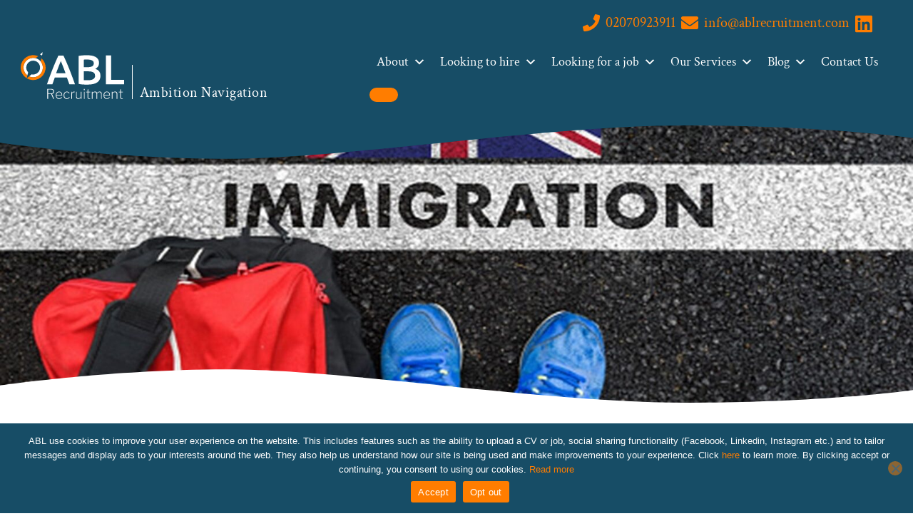

--- FILE ---
content_type: text/html; charset=utf-8
request_url: https://www.google.com/recaptcha/api2/anchor?ar=1&k=6Lc03V0oAAAAABsx_qFbAOoXwUgioKV0gHkK9ZS8&co=aHR0cHM6Ly93d3cuYWJscmVjcnVpdG1lbnQuY29tOjQ0Mw..&hl=en&v=PoyoqOPhxBO7pBk68S4YbpHZ&theme=light&size=invisible&badge=bottomright&anchor-ms=20000&execute-ms=30000&cb=wh0qkdmac1p6
body_size: 48678
content:
<!DOCTYPE HTML><html dir="ltr" lang="en"><head><meta http-equiv="Content-Type" content="text/html; charset=UTF-8">
<meta http-equiv="X-UA-Compatible" content="IE=edge">
<title>reCAPTCHA</title>
<style type="text/css">
/* cyrillic-ext */
@font-face {
  font-family: 'Roboto';
  font-style: normal;
  font-weight: 400;
  font-stretch: 100%;
  src: url(//fonts.gstatic.com/s/roboto/v48/KFO7CnqEu92Fr1ME7kSn66aGLdTylUAMa3GUBHMdazTgWw.woff2) format('woff2');
  unicode-range: U+0460-052F, U+1C80-1C8A, U+20B4, U+2DE0-2DFF, U+A640-A69F, U+FE2E-FE2F;
}
/* cyrillic */
@font-face {
  font-family: 'Roboto';
  font-style: normal;
  font-weight: 400;
  font-stretch: 100%;
  src: url(//fonts.gstatic.com/s/roboto/v48/KFO7CnqEu92Fr1ME7kSn66aGLdTylUAMa3iUBHMdazTgWw.woff2) format('woff2');
  unicode-range: U+0301, U+0400-045F, U+0490-0491, U+04B0-04B1, U+2116;
}
/* greek-ext */
@font-face {
  font-family: 'Roboto';
  font-style: normal;
  font-weight: 400;
  font-stretch: 100%;
  src: url(//fonts.gstatic.com/s/roboto/v48/KFO7CnqEu92Fr1ME7kSn66aGLdTylUAMa3CUBHMdazTgWw.woff2) format('woff2');
  unicode-range: U+1F00-1FFF;
}
/* greek */
@font-face {
  font-family: 'Roboto';
  font-style: normal;
  font-weight: 400;
  font-stretch: 100%;
  src: url(//fonts.gstatic.com/s/roboto/v48/KFO7CnqEu92Fr1ME7kSn66aGLdTylUAMa3-UBHMdazTgWw.woff2) format('woff2');
  unicode-range: U+0370-0377, U+037A-037F, U+0384-038A, U+038C, U+038E-03A1, U+03A3-03FF;
}
/* math */
@font-face {
  font-family: 'Roboto';
  font-style: normal;
  font-weight: 400;
  font-stretch: 100%;
  src: url(//fonts.gstatic.com/s/roboto/v48/KFO7CnqEu92Fr1ME7kSn66aGLdTylUAMawCUBHMdazTgWw.woff2) format('woff2');
  unicode-range: U+0302-0303, U+0305, U+0307-0308, U+0310, U+0312, U+0315, U+031A, U+0326-0327, U+032C, U+032F-0330, U+0332-0333, U+0338, U+033A, U+0346, U+034D, U+0391-03A1, U+03A3-03A9, U+03B1-03C9, U+03D1, U+03D5-03D6, U+03F0-03F1, U+03F4-03F5, U+2016-2017, U+2034-2038, U+203C, U+2040, U+2043, U+2047, U+2050, U+2057, U+205F, U+2070-2071, U+2074-208E, U+2090-209C, U+20D0-20DC, U+20E1, U+20E5-20EF, U+2100-2112, U+2114-2115, U+2117-2121, U+2123-214F, U+2190, U+2192, U+2194-21AE, U+21B0-21E5, U+21F1-21F2, U+21F4-2211, U+2213-2214, U+2216-22FF, U+2308-230B, U+2310, U+2319, U+231C-2321, U+2336-237A, U+237C, U+2395, U+239B-23B7, U+23D0, U+23DC-23E1, U+2474-2475, U+25AF, U+25B3, U+25B7, U+25BD, U+25C1, U+25CA, U+25CC, U+25FB, U+266D-266F, U+27C0-27FF, U+2900-2AFF, U+2B0E-2B11, U+2B30-2B4C, U+2BFE, U+3030, U+FF5B, U+FF5D, U+1D400-1D7FF, U+1EE00-1EEFF;
}
/* symbols */
@font-face {
  font-family: 'Roboto';
  font-style: normal;
  font-weight: 400;
  font-stretch: 100%;
  src: url(//fonts.gstatic.com/s/roboto/v48/KFO7CnqEu92Fr1ME7kSn66aGLdTylUAMaxKUBHMdazTgWw.woff2) format('woff2');
  unicode-range: U+0001-000C, U+000E-001F, U+007F-009F, U+20DD-20E0, U+20E2-20E4, U+2150-218F, U+2190, U+2192, U+2194-2199, U+21AF, U+21E6-21F0, U+21F3, U+2218-2219, U+2299, U+22C4-22C6, U+2300-243F, U+2440-244A, U+2460-24FF, U+25A0-27BF, U+2800-28FF, U+2921-2922, U+2981, U+29BF, U+29EB, U+2B00-2BFF, U+4DC0-4DFF, U+FFF9-FFFB, U+10140-1018E, U+10190-1019C, U+101A0, U+101D0-101FD, U+102E0-102FB, U+10E60-10E7E, U+1D2C0-1D2D3, U+1D2E0-1D37F, U+1F000-1F0FF, U+1F100-1F1AD, U+1F1E6-1F1FF, U+1F30D-1F30F, U+1F315, U+1F31C, U+1F31E, U+1F320-1F32C, U+1F336, U+1F378, U+1F37D, U+1F382, U+1F393-1F39F, U+1F3A7-1F3A8, U+1F3AC-1F3AF, U+1F3C2, U+1F3C4-1F3C6, U+1F3CA-1F3CE, U+1F3D4-1F3E0, U+1F3ED, U+1F3F1-1F3F3, U+1F3F5-1F3F7, U+1F408, U+1F415, U+1F41F, U+1F426, U+1F43F, U+1F441-1F442, U+1F444, U+1F446-1F449, U+1F44C-1F44E, U+1F453, U+1F46A, U+1F47D, U+1F4A3, U+1F4B0, U+1F4B3, U+1F4B9, U+1F4BB, U+1F4BF, U+1F4C8-1F4CB, U+1F4D6, U+1F4DA, U+1F4DF, U+1F4E3-1F4E6, U+1F4EA-1F4ED, U+1F4F7, U+1F4F9-1F4FB, U+1F4FD-1F4FE, U+1F503, U+1F507-1F50B, U+1F50D, U+1F512-1F513, U+1F53E-1F54A, U+1F54F-1F5FA, U+1F610, U+1F650-1F67F, U+1F687, U+1F68D, U+1F691, U+1F694, U+1F698, U+1F6AD, U+1F6B2, U+1F6B9-1F6BA, U+1F6BC, U+1F6C6-1F6CF, U+1F6D3-1F6D7, U+1F6E0-1F6EA, U+1F6F0-1F6F3, U+1F6F7-1F6FC, U+1F700-1F7FF, U+1F800-1F80B, U+1F810-1F847, U+1F850-1F859, U+1F860-1F887, U+1F890-1F8AD, U+1F8B0-1F8BB, U+1F8C0-1F8C1, U+1F900-1F90B, U+1F93B, U+1F946, U+1F984, U+1F996, U+1F9E9, U+1FA00-1FA6F, U+1FA70-1FA7C, U+1FA80-1FA89, U+1FA8F-1FAC6, U+1FACE-1FADC, U+1FADF-1FAE9, U+1FAF0-1FAF8, U+1FB00-1FBFF;
}
/* vietnamese */
@font-face {
  font-family: 'Roboto';
  font-style: normal;
  font-weight: 400;
  font-stretch: 100%;
  src: url(//fonts.gstatic.com/s/roboto/v48/KFO7CnqEu92Fr1ME7kSn66aGLdTylUAMa3OUBHMdazTgWw.woff2) format('woff2');
  unicode-range: U+0102-0103, U+0110-0111, U+0128-0129, U+0168-0169, U+01A0-01A1, U+01AF-01B0, U+0300-0301, U+0303-0304, U+0308-0309, U+0323, U+0329, U+1EA0-1EF9, U+20AB;
}
/* latin-ext */
@font-face {
  font-family: 'Roboto';
  font-style: normal;
  font-weight: 400;
  font-stretch: 100%;
  src: url(//fonts.gstatic.com/s/roboto/v48/KFO7CnqEu92Fr1ME7kSn66aGLdTylUAMa3KUBHMdazTgWw.woff2) format('woff2');
  unicode-range: U+0100-02BA, U+02BD-02C5, U+02C7-02CC, U+02CE-02D7, U+02DD-02FF, U+0304, U+0308, U+0329, U+1D00-1DBF, U+1E00-1E9F, U+1EF2-1EFF, U+2020, U+20A0-20AB, U+20AD-20C0, U+2113, U+2C60-2C7F, U+A720-A7FF;
}
/* latin */
@font-face {
  font-family: 'Roboto';
  font-style: normal;
  font-weight: 400;
  font-stretch: 100%;
  src: url(//fonts.gstatic.com/s/roboto/v48/KFO7CnqEu92Fr1ME7kSn66aGLdTylUAMa3yUBHMdazQ.woff2) format('woff2');
  unicode-range: U+0000-00FF, U+0131, U+0152-0153, U+02BB-02BC, U+02C6, U+02DA, U+02DC, U+0304, U+0308, U+0329, U+2000-206F, U+20AC, U+2122, U+2191, U+2193, U+2212, U+2215, U+FEFF, U+FFFD;
}
/* cyrillic-ext */
@font-face {
  font-family: 'Roboto';
  font-style: normal;
  font-weight: 500;
  font-stretch: 100%;
  src: url(//fonts.gstatic.com/s/roboto/v48/KFO7CnqEu92Fr1ME7kSn66aGLdTylUAMa3GUBHMdazTgWw.woff2) format('woff2');
  unicode-range: U+0460-052F, U+1C80-1C8A, U+20B4, U+2DE0-2DFF, U+A640-A69F, U+FE2E-FE2F;
}
/* cyrillic */
@font-face {
  font-family: 'Roboto';
  font-style: normal;
  font-weight: 500;
  font-stretch: 100%;
  src: url(//fonts.gstatic.com/s/roboto/v48/KFO7CnqEu92Fr1ME7kSn66aGLdTylUAMa3iUBHMdazTgWw.woff2) format('woff2');
  unicode-range: U+0301, U+0400-045F, U+0490-0491, U+04B0-04B1, U+2116;
}
/* greek-ext */
@font-face {
  font-family: 'Roboto';
  font-style: normal;
  font-weight: 500;
  font-stretch: 100%;
  src: url(//fonts.gstatic.com/s/roboto/v48/KFO7CnqEu92Fr1ME7kSn66aGLdTylUAMa3CUBHMdazTgWw.woff2) format('woff2');
  unicode-range: U+1F00-1FFF;
}
/* greek */
@font-face {
  font-family: 'Roboto';
  font-style: normal;
  font-weight: 500;
  font-stretch: 100%;
  src: url(//fonts.gstatic.com/s/roboto/v48/KFO7CnqEu92Fr1ME7kSn66aGLdTylUAMa3-UBHMdazTgWw.woff2) format('woff2');
  unicode-range: U+0370-0377, U+037A-037F, U+0384-038A, U+038C, U+038E-03A1, U+03A3-03FF;
}
/* math */
@font-face {
  font-family: 'Roboto';
  font-style: normal;
  font-weight: 500;
  font-stretch: 100%;
  src: url(//fonts.gstatic.com/s/roboto/v48/KFO7CnqEu92Fr1ME7kSn66aGLdTylUAMawCUBHMdazTgWw.woff2) format('woff2');
  unicode-range: U+0302-0303, U+0305, U+0307-0308, U+0310, U+0312, U+0315, U+031A, U+0326-0327, U+032C, U+032F-0330, U+0332-0333, U+0338, U+033A, U+0346, U+034D, U+0391-03A1, U+03A3-03A9, U+03B1-03C9, U+03D1, U+03D5-03D6, U+03F0-03F1, U+03F4-03F5, U+2016-2017, U+2034-2038, U+203C, U+2040, U+2043, U+2047, U+2050, U+2057, U+205F, U+2070-2071, U+2074-208E, U+2090-209C, U+20D0-20DC, U+20E1, U+20E5-20EF, U+2100-2112, U+2114-2115, U+2117-2121, U+2123-214F, U+2190, U+2192, U+2194-21AE, U+21B0-21E5, U+21F1-21F2, U+21F4-2211, U+2213-2214, U+2216-22FF, U+2308-230B, U+2310, U+2319, U+231C-2321, U+2336-237A, U+237C, U+2395, U+239B-23B7, U+23D0, U+23DC-23E1, U+2474-2475, U+25AF, U+25B3, U+25B7, U+25BD, U+25C1, U+25CA, U+25CC, U+25FB, U+266D-266F, U+27C0-27FF, U+2900-2AFF, U+2B0E-2B11, U+2B30-2B4C, U+2BFE, U+3030, U+FF5B, U+FF5D, U+1D400-1D7FF, U+1EE00-1EEFF;
}
/* symbols */
@font-face {
  font-family: 'Roboto';
  font-style: normal;
  font-weight: 500;
  font-stretch: 100%;
  src: url(//fonts.gstatic.com/s/roboto/v48/KFO7CnqEu92Fr1ME7kSn66aGLdTylUAMaxKUBHMdazTgWw.woff2) format('woff2');
  unicode-range: U+0001-000C, U+000E-001F, U+007F-009F, U+20DD-20E0, U+20E2-20E4, U+2150-218F, U+2190, U+2192, U+2194-2199, U+21AF, U+21E6-21F0, U+21F3, U+2218-2219, U+2299, U+22C4-22C6, U+2300-243F, U+2440-244A, U+2460-24FF, U+25A0-27BF, U+2800-28FF, U+2921-2922, U+2981, U+29BF, U+29EB, U+2B00-2BFF, U+4DC0-4DFF, U+FFF9-FFFB, U+10140-1018E, U+10190-1019C, U+101A0, U+101D0-101FD, U+102E0-102FB, U+10E60-10E7E, U+1D2C0-1D2D3, U+1D2E0-1D37F, U+1F000-1F0FF, U+1F100-1F1AD, U+1F1E6-1F1FF, U+1F30D-1F30F, U+1F315, U+1F31C, U+1F31E, U+1F320-1F32C, U+1F336, U+1F378, U+1F37D, U+1F382, U+1F393-1F39F, U+1F3A7-1F3A8, U+1F3AC-1F3AF, U+1F3C2, U+1F3C4-1F3C6, U+1F3CA-1F3CE, U+1F3D4-1F3E0, U+1F3ED, U+1F3F1-1F3F3, U+1F3F5-1F3F7, U+1F408, U+1F415, U+1F41F, U+1F426, U+1F43F, U+1F441-1F442, U+1F444, U+1F446-1F449, U+1F44C-1F44E, U+1F453, U+1F46A, U+1F47D, U+1F4A3, U+1F4B0, U+1F4B3, U+1F4B9, U+1F4BB, U+1F4BF, U+1F4C8-1F4CB, U+1F4D6, U+1F4DA, U+1F4DF, U+1F4E3-1F4E6, U+1F4EA-1F4ED, U+1F4F7, U+1F4F9-1F4FB, U+1F4FD-1F4FE, U+1F503, U+1F507-1F50B, U+1F50D, U+1F512-1F513, U+1F53E-1F54A, U+1F54F-1F5FA, U+1F610, U+1F650-1F67F, U+1F687, U+1F68D, U+1F691, U+1F694, U+1F698, U+1F6AD, U+1F6B2, U+1F6B9-1F6BA, U+1F6BC, U+1F6C6-1F6CF, U+1F6D3-1F6D7, U+1F6E0-1F6EA, U+1F6F0-1F6F3, U+1F6F7-1F6FC, U+1F700-1F7FF, U+1F800-1F80B, U+1F810-1F847, U+1F850-1F859, U+1F860-1F887, U+1F890-1F8AD, U+1F8B0-1F8BB, U+1F8C0-1F8C1, U+1F900-1F90B, U+1F93B, U+1F946, U+1F984, U+1F996, U+1F9E9, U+1FA00-1FA6F, U+1FA70-1FA7C, U+1FA80-1FA89, U+1FA8F-1FAC6, U+1FACE-1FADC, U+1FADF-1FAE9, U+1FAF0-1FAF8, U+1FB00-1FBFF;
}
/* vietnamese */
@font-face {
  font-family: 'Roboto';
  font-style: normal;
  font-weight: 500;
  font-stretch: 100%;
  src: url(//fonts.gstatic.com/s/roboto/v48/KFO7CnqEu92Fr1ME7kSn66aGLdTylUAMa3OUBHMdazTgWw.woff2) format('woff2');
  unicode-range: U+0102-0103, U+0110-0111, U+0128-0129, U+0168-0169, U+01A0-01A1, U+01AF-01B0, U+0300-0301, U+0303-0304, U+0308-0309, U+0323, U+0329, U+1EA0-1EF9, U+20AB;
}
/* latin-ext */
@font-face {
  font-family: 'Roboto';
  font-style: normal;
  font-weight: 500;
  font-stretch: 100%;
  src: url(//fonts.gstatic.com/s/roboto/v48/KFO7CnqEu92Fr1ME7kSn66aGLdTylUAMa3KUBHMdazTgWw.woff2) format('woff2');
  unicode-range: U+0100-02BA, U+02BD-02C5, U+02C7-02CC, U+02CE-02D7, U+02DD-02FF, U+0304, U+0308, U+0329, U+1D00-1DBF, U+1E00-1E9F, U+1EF2-1EFF, U+2020, U+20A0-20AB, U+20AD-20C0, U+2113, U+2C60-2C7F, U+A720-A7FF;
}
/* latin */
@font-face {
  font-family: 'Roboto';
  font-style: normal;
  font-weight: 500;
  font-stretch: 100%;
  src: url(//fonts.gstatic.com/s/roboto/v48/KFO7CnqEu92Fr1ME7kSn66aGLdTylUAMa3yUBHMdazQ.woff2) format('woff2');
  unicode-range: U+0000-00FF, U+0131, U+0152-0153, U+02BB-02BC, U+02C6, U+02DA, U+02DC, U+0304, U+0308, U+0329, U+2000-206F, U+20AC, U+2122, U+2191, U+2193, U+2212, U+2215, U+FEFF, U+FFFD;
}
/* cyrillic-ext */
@font-face {
  font-family: 'Roboto';
  font-style: normal;
  font-weight: 900;
  font-stretch: 100%;
  src: url(//fonts.gstatic.com/s/roboto/v48/KFO7CnqEu92Fr1ME7kSn66aGLdTylUAMa3GUBHMdazTgWw.woff2) format('woff2');
  unicode-range: U+0460-052F, U+1C80-1C8A, U+20B4, U+2DE0-2DFF, U+A640-A69F, U+FE2E-FE2F;
}
/* cyrillic */
@font-face {
  font-family: 'Roboto';
  font-style: normal;
  font-weight: 900;
  font-stretch: 100%;
  src: url(//fonts.gstatic.com/s/roboto/v48/KFO7CnqEu92Fr1ME7kSn66aGLdTylUAMa3iUBHMdazTgWw.woff2) format('woff2');
  unicode-range: U+0301, U+0400-045F, U+0490-0491, U+04B0-04B1, U+2116;
}
/* greek-ext */
@font-face {
  font-family: 'Roboto';
  font-style: normal;
  font-weight: 900;
  font-stretch: 100%;
  src: url(//fonts.gstatic.com/s/roboto/v48/KFO7CnqEu92Fr1ME7kSn66aGLdTylUAMa3CUBHMdazTgWw.woff2) format('woff2');
  unicode-range: U+1F00-1FFF;
}
/* greek */
@font-face {
  font-family: 'Roboto';
  font-style: normal;
  font-weight: 900;
  font-stretch: 100%;
  src: url(//fonts.gstatic.com/s/roboto/v48/KFO7CnqEu92Fr1ME7kSn66aGLdTylUAMa3-UBHMdazTgWw.woff2) format('woff2');
  unicode-range: U+0370-0377, U+037A-037F, U+0384-038A, U+038C, U+038E-03A1, U+03A3-03FF;
}
/* math */
@font-face {
  font-family: 'Roboto';
  font-style: normal;
  font-weight: 900;
  font-stretch: 100%;
  src: url(//fonts.gstatic.com/s/roboto/v48/KFO7CnqEu92Fr1ME7kSn66aGLdTylUAMawCUBHMdazTgWw.woff2) format('woff2');
  unicode-range: U+0302-0303, U+0305, U+0307-0308, U+0310, U+0312, U+0315, U+031A, U+0326-0327, U+032C, U+032F-0330, U+0332-0333, U+0338, U+033A, U+0346, U+034D, U+0391-03A1, U+03A3-03A9, U+03B1-03C9, U+03D1, U+03D5-03D6, U+03F0-03F1, U+03F4-03F5, U+2016-2017, U+2034-2038, U+203C, U+2040, U+2043, U+2047, U+2050, U+2057, U+205F, U+2070-2071, U+2074-208E, U+2090-209C, U+20D0-20DC, U+20E1, U+20E5-20EF, U+2100-2112, U+2114-2115, U+2117-2121, U+2123-214F, U+2190, U+2192, U+2194-21AE, U+21B0-21E5, U+21F1-21F2, U+21F4-2211, U+2213-2214, U+2216-22FF, U+2308-230B, U+2310, U+2319, U+231C-2321, U+2336-237A, U+237C, U+2395, U+239B-23B7, U+23D0, U+23DC-23E1, U+2474-2475, U+25AF, U+25B3, U+25B7, U+25BD, U+25C1, U+25CA, U+25CC, U+25FB, U+266D-266F, U+27C0-27FF, U+2900-2AFF, U+2B0E-2B11, U+2B30-2B4C, U+2BFE, U+3030, U+FF5B, U+FF5D, U+1D400-1D7FF, U+1EE00-1EEFF;
}
/* symbols */
@font-face {
  font-family: 'Roboto';
  font-style: normal;
  font-weight: 900;
  font-stretch: 100%;
  src: url(//fonts.gstatic.com/s/roboto/v48/KFO7CnqEu92Fr1ME7kSn66aGLdTylUAMaxKUBHMdazTgWw.woff2) format('woff2');
  unicode-range: U+0001-000C, U+000E-001F, U+007F-009F, U+20DD-20E0, U+20E2-20E4, U+2150-218F, U+2190, U+2192, U+2194-2199, U+21AF, U+21E6-21F0, U+21F3, U+2218-2219, U+2299, U+22C4-22C6, U+2300-243F, U+2440-244A, U+2460-24FF, U+25A0-27BF, U+2800-28FF, U+2921-2922, U+2981, U+29BF, U+29EB, U+2B00-2BFF, U+4DC0-4DFF, U+FFF9-FFFB, U+10140-1018E, U+10190-1019C, U+101A0, U+101D0-101FD, U+102E0-102FB, U+10E60-10E7E, U+1D2C0-1D2D3, U+1D2E0-1D37F, U+1F000-1F0FF, U+1F100-1F1AD, U+1F1E6-1F1FF, U+1F30D-1F30F, U+1F315, U+1F31C, U+1F31E, U+1F320-1F32C, U+1F336, U+1F378, U+1F37D, U+1F382, U+1F393-1F39F, U+1F3A7-1F3A8, U+1F3AC-1F3AF, U+1F3C2, U+1F3C4-1F3C6, U+1F3CA-1F3CE, U+1F3D4-1F3E0, U+1F3ED, U+1F3F1-1F3F3, U+1F3F5-1F3F7, U+1F408, U+1F415, U+1F41F, U+1F426, U+1F43F, U+1F441-1F442, U+1F444, U+1F446-1F449, U+1F44C-1F44E, U+1F453, U+1F46A, U+1F47D, U+1F4A3, U+1F4B0, U+1F4B3, U+1F4B9, U+1F4BB, U+1F4BF, U+1F4C8-1F4CB, U+1F4D6, U+1F4DA, U+1F4DF, U+1F4E3-1F4E6, U+1F4EA-1F4ED, U+1F4F7, U+1F4F9-1F4FB, U+1F4FD-1F4FE, U+1F503, U+1F507-1F50B, U+1F50D, U+1F512-1F513, U+1F53E-1F54A, U+1F54F-1F5FA, U+1F610, U+1F650-1F67F, U+1F687, U+1F68D, U+1F691, U+1F694, U+1F698, U+1F6AD, U+1F6B2, U+1F6B9-1F6BA, U+1F6BC, U+1F6C6-1F6CF, U+1F6D3-1F6D7, U+1F6E0-1F6EA, U+1F6F0-1F6F3, U+1F6F7-1F6FC, U+1F700-1F7FF, U+1F800-1F80B, U+1F810-1F847, U+1F850-1F859, U+1F860-1F887, U+1F890-1F8AD, U+1F8B0-1F8BB, U+1F8C0-1F8C1, U+1F900-1F90B, U+1F93B, U+1F946, U+1F984, U+1F996, U+1F9E9, U+1FA00-1FA6F, U+1FA70-1FA7C, U+1FA80-1FA89, U+1FA8F-1FAC6, U+1FACE-1FADC, U+1FADF-1FAE9, U+1FAF0-1FAF8, U+1FB00-1FBFF;
}
/* vietnamese */
@font-face {
  font-family: 'Roboto';
  font-style: normal;
  font-weight: 900;
  font-stretch: 100%;
  src: url(//fonts.gstatic.com/s/roboto/v48/KFO7CnqEu92Fr1ME7kSn66aGLdTylUAMa3OUBHMdazTgWw.woff2) format('woff2');
  unicode-range: U+0102-0103, U+0110-0111, U+0128-0129, U+0168-0169, U+01A0-01A1, U+01AF-01B0, U+0300-0301, U+0303-0304, U+0308-0309, U+0323, U+0329, U+1EA0-1EF9, U+20AB;
}
/* latin-ext */
@font-face {
  font-family: 'Roboto';
  font-style: normal;
  font-weight: 900;
  font-stretch: 100%;
  src: url(//fonts.gstatic.com/s/roboto/v48/KFO7CnqEu92Fr1ME7kSn66aGLdTylUAMa3KUBHMdazTgWw.woff2) format('woff2');
  unicode-range: U+0100-02BA, U+02BD-02C5, U+02C7-02CC, U+02CE-02D7, U+02DD-02FF, U+0304, U+0308, U+0329, U+1D00-1DBF, U+1E00-1E9F, U+1EF2-1EFF, U+2020, U+20A0-20AB, U+20AD-20C0, U+2113, U+2C60-2C7F, U+A720-A7FF;
}
/* latin */
@font-face {
  font-family: 'Roboto';
  font-style: normal;
  font-weight: 900;
  font-stretch: 100%;
  src: url(//fonts.gstatic.com/s/roboto/v48/KFO7CnqEu92Fr1ME7kSn66aGLdTylUAMa3yUBHMdazQ.woff2) format('woff2');
  unicode-range: U+0000-00FF, U+0131, U+0152-0153, U+02BB-02BC, U+02C6, U+02DA, U+02DC, U+0304, U+0308, U+0329, U+2000-206F, U+20AC, U+2122, U+2191, U+2193, U+2212, U+2215, U+FEFF, U+FFFD;
}

</style>
<link rel="stylesheet" type="text/css" href="https://www.gstatic.com/recaptcha/releases/PoyoqOPhxBO7pBk68S4YbpHZ/styles__ltr.css">
<script nonce="Azsa68TSFJANfTvNFQYthA" type="text/javascript">window['__recaptcha_api'] = 'https://www.google.com/recaptcha/api2/';</script>
<script type="text/javascript" src="https://www.gstatic.com/recaptcha/releases/PoyoqOPhxBO7pBk68S4YbpHZ/recaptcha__en.js" nonce="Azsa68TSFJANfTvNFQYthA">
      
    </script></head>
<body><div id="rc-anchor-alert" class="rc-anchor-alert"></div>
<input type="hidden" id="recaptcha-token" value="[base64]">
<script type="text/javascript" nonce="Azsa68TSFJANfTvNFQYthA">
      recaptcha.anchor.Main.init("[\x22ainput\x22,[\x22bgdata\x22,\x22\x22,\[base64]/[base64]/[base64]/bmV3IHJbeF0oY1swXSk6RT09Mj9uZXcgclt4XShjWzBdLGNbMV0pOkU9PTM/bmV3IHJbeF0oY1swXSxjWzFdLGNbMl0pOkU9PTQ/[base64]/[base64]/[base64]/[base64]/[base64]/[base64]/[base64]/[base64]\x22,\[base64]\\u003d\\u003d\x22,\[base64]/Doj8PIMOzw69Da3c3wqjCg8KawrfDisO7w4bClcOxw6HDgcKFXlRVwqnCmQZ7PAXDk8O0HsOtw6bDl8Oiw6tvw5rCvMK8wp/CgcKNDl7Ckzd/w6/CuWbCokzDmMOsw7EcYcKRWsK9OkjClDgRw5HCm8OGwq5jw6vDq8KAwoDDvkQqNcOAwobCv8Kow51fS8O4U0nCssO+IwfDv8KWf8K1SUdwfH1Aw54aSXpUd8OZfsK/w7DCrsKVw5YpZcKLQcKNKSJfIsKcw4zDuX/DgUHCvk/ClGpgK8KaZsOew6dJw40pwo9BICnCusKgaQfDvsKQasKuw7Blw7htPcKOw4HCvsO0wrbDigHDscKcw5LCscKScn/[base64]/[base64]/CjMKQwr5BWE96w5VzE8OGw7bClsOUK3QawookUMOCwpcoLzdGw5VJS23DgMKPXwHDoH0kS8Odwp/CqcO+wp3Do8Obw6B+w7zDkcKawrlgw7PCosOIwq7CtcOTaCAjwpnCgMOaw7PDqwk9HzdIw7/[base64]/[base64]/[base64]/[base64]/[base64]/ClcOQdsO+BxvDncO6w4B2w48Bw4jDlj/[base64]/wotow6vDvMOBYl4GwovDosKdw5NNKcO8wqtBw5DDoMOLwrknw4Vxw7HChMORLizDjQPCl8K+YF8OwqdiAFHDmsK+A8Kmw6F7w7hfw4/Di8Kbw4lkwrTCpMOPw4PCsxBdY1TDnsKNwpPDqmJYw7RPwr7Cr2FywpLCr3TCvMKow4tBwo3CqcOlwpMvI8OdDcOIw5PDv8Oowqo2ZSUxwotow63CnnnCkjYmHhgwaS/Dr8KnSMOmw7p7D8KUZcKwdG9MXcOBcysdwoRzw5MNY8K3CMOTwqjCo2LCsg0EKcKnwrPDlj1TUcKON8OeeVc6w5XDm8O7GGfDl8KFw6gYdjPCgcKYw6ZNT8KMRAjChXx/[base64]/w6PCtMKyw7wsw7DCqR4hw5DClDzCgEnDqsKUwqYXwrfCmMOPwqs1w4rDr8Oew6rDu8OsUMKxB2HDt1QHwqrCt8K8wrdOwpDDh8ONw7wGAXrDl8Kqwo0OwqlkwoHDqANVw7w3wpHDkFhSwphDEAHCmMKPwpkNH20BwofDjsOmGnJ4KsKiw7cdw5ZcXSd3QsOzwqEjB2B/[base64]/[base64]/[base64]/LwB8w4rDu8KVP3xPdcOjCsOtUwLCkHUOwrHDkMKPwq9ffBHDjMKMf8KIR3vCjhHCgcKfTitIRTLCvcKuwrYFwqQuFsKVcsOywqbCmcO6TnZTwqJFacOLCMKZw6rCuiRoGsK3wr1lEi45JsOhw7nCk2/Dj8Oow6PDi8Kyw7LCg8K3LsKYXx4xd0fDksKhw6VPGcOEw6nCrU3CnMOCw6PCrMK/w7DCssKfw4/[base64]/wp/DrMKfEMOZwp0jw5vDrsOQworCizhFa8KuWcOkAR/DrkPDqsOPwrzDq8K4wrDDlMOVDFtqwo9UbQdFQsOFWijCmMO4VcOyU8KFw7DCilHDoRsawrRRw6huw7/[base64]/w615w6jDq8Olw5JVCWvCmCXDsQBuw54Ge1/CowvCtcK7wpQjI1giwpXCqsKUw6bCssKmPjgBwoAhw4VYDRFKY8OWXiTCq8K0w6rCusKAwoTDscObwq3CmQTCkcOoSjfCoyQPLkhbwoTDlMOaIMKNMMKvKHjCtMKGw4gTaMKfKmhTD8OrRMKlClnDmV/DgMOaw5XDpsOzTsOSwqHDssKxwq/Dmk80w6RZw7kWH381fSFqwrrDkyDDgH3CmAfDsTHDqXzDrSrDscKMw5sgN2/Cgzc+I8OgwopEwr/Du8Ovw6cmw7oUIcOgEsKMwrgbH8KfwqPDp8KBw6N8woFFw7YnwpBEG8Oqwq9NEjTCtgMyw5DCtFjChcOzwo0ZGEDChx1AwqBGwr4QPcKQdcOiwq54w5tRw7V3w55MY0TDhyjCgifDrX5/wovDmcKXW8OUw7HDvMKWwprDksKtwoLCusKUw6HCrMONDz94TWRLwpzCuxJ9VsKDPcOhL8KVwqYfwrvDqB9+wq0/wohSwop3Smksw6YHYHAXOMK0PcOcGkA3wrHDhMONwq3DsS5LL8O9dhDDs8OqNcKjA3bDv8Ojw5lPGMOlZcKWw5AQNcOef8K7w4Ugw7Fmw63Do8Ouwq/DiBXDicKywo50GsKBFsK7S8KrFXnDlcOSYSFuSFQiw6FDw6rDg8O4wohBw7PCiTN3w6/ClcKEw5DCl8ObwpDChsKjYMKePMKOZVkAU8OEb8KyNMKHwqIHwqJXUiInX8KFw5YVUcK1w6PCu8Oww7EEGhvCiMOJSsOHwrzDqmvDtAwVw5UcwpFpwqgdMcOZX8KSw4s4XEPDrmvCqV7DhcO/cxNzTS03wrHDql9GF8KAwpJ0wogGw5XDvmHDsMOuB8KbRcKHD8ONwo8/wqgsdm9DahlzwpcKwqMsw6EbNzrDi8KVLMO/w7x4w5bCssKRw7zDqUdWwq/DnsKYHMKWw5LCk8KbECjCpkbDk8O9wo/DisKqPsOMWynDqMKTwoTDpV/CncObH03CtcOONhozw40NwrTDjzXDijXDi8KYw75EHm3DslPDg8KOYcOBZcOkT8OcUSnDiWR3wp9fecOhAR11Ijx3woTCkMKyTGjDjcOCwr/DjsOseQc4fRbCv8O1WsOxUT4YJmFHwoXCrERpw4zDhsO1AwQUw4rCqMKVwqlew40bw6fCpVtPw4omEBJmw4/Do8ODwqnCvGHDvTMcbcK3BMOfwovDpMOPw4wrA1VYYkU5SsOBb8KiHcONFnDCjsKXe8KWcsKQwoTDvwTChxwTR016w7LDo8OTMyDCrMKkamrCtcK9CSXDlwzCm1vDtwfCoMKOw4Y8wqDCsV56fU/Dp8Kfd8KfwrsTVhrCtMOjNiYcwoMsID0ZMXcbw7/Ch8OPwoBQwq3CncO+P8OEI8KuNyvCj8KyIsOgEsOmw5dNbiXCrMOGK8OrI8KQwophLQ9Uwp7Dnnh0HcO9wpTDtsK4w4lBw7PChml4BzIQcMKIJ8OGw4dPwpFsacKpTEt+wqXCjXHDgFHCj8KSw4fCt8KIwrsDw7o5SsOiw5jDiMO4Un/Dr2t7wo/Dpwxtw6dgDcOEWMK/[base64]/wp3DqnjDqCsKw4fCiUHDk8OETsK0wrRcwqrDocKOwpQTwpLCmsKjwo9Vw5d1woDCiMOfw5vCm2bDlw/CtcOZcDjCt8KyC8Otw7PCmVfDiMKAw71SacO8w5IZEMKYL8KlwpMQMsKAw7fDpcOjWjHDq3LDvkBswo4PTghBKxnDsWbCkcOrPQ1kw6M0wolVw5vDq8Onw5cpIMKkw7Jrw743wrDCsVXDh3vCssKqw5XDsUrCqMOowrvCiQzCsMOlaMKSEQjDhi/CrWPDucOVNVRcw4vDlsO1w7VgRQ1bw5LCr3nDnsKiSjrCusOrw7HCucKHwpXDnsKkwrEdwoXCiW3CowjDuHDDsMK6NjLDgMKBJcOwaMOcC0tnw7LCiFnDgi8Pw5jCgMOWw4tfL8KAAyxXIMKLw4MswpPCmcOXN8K/fhBgwqLDtX7DgE84NxnDpMOGwohCw7NTwq7DninCtMOnecOPwq49BsOYAsKtw7bDmm87IcO8Q13ChFXDjTI6bsOHw4TDk2MkUcKewoEXdcOvWkvDo8KLZ8KqE8OGHWLDvcOhEcOPRlgKdzfDvsKCe8OFwohrNzVzw6UDBcK/w63DkMK1PsK5woAAb1HDkRXCgUlUccKUKMOTw5PCsADDqMKIF8KAJWXCm8O/O0UYRB3CggfCuMOFw4fDkCrDtWxiw5B0WEkdVgNNTcKMw7LCpzvChGbDh8OQw4prwrN1wp5dQMKDUsO7wrhAAiAwZVPDuAktYMORwpRSwrHCo8O/X8KTwoTCvMOQwozClMKpO8KHwqsMf8OGwoXCvcOPwr7DssOFw5Q4EsKlRsOEw4zDkMKow5ddwprDgMOebC8JQjZZw7JxY3Axw64EwrMkT3fCkMKDw712w4t1RTzCusO0Sw3Dkjo8w6/CpsKtNzzDuCMPwqvDvcKLw6nDusK3wrw6wq14AUAvLMOjw7vDvh/CgmNTbRDDpcOvXMOhwo/[base64]/[base64]/DjBFmw7dlGyt1wrTDgcKRw5nDuMKlWH7DmG3Cv8KRRjslAk7DicKaKsOpUQxhJQUtDyPDuMOWAEAODlx8wo3DjhnDiMK0w7x4w7nDomY9wrgQwpUuB3HDrcK8CsO6wrjDh8K/d8O4YcOTHgpqESZmXgxXw63CoyzCvQUeFlTCoMO/OEDDt8KfbWnCkl85ScKKQwjDh8KQwoHCr0IKSsKXZsOvwoUKwqjCrcOnTRA4w7zCn8O0wq4xSHvCj8K0wo8UwpbCmcO1NMKTYBBbwrXCo8Orw69kwr3CmFXDm0wwdcKtwrEgHXkHKMKBX8OcwqPDh8KDw7/DhsKVw6AuwrXDssO/FsOpUMOYSjLCocO1wodewpFSwrUZQRLDoyzCqj1wBsODDX7DncKLM8OHdnbCnsOzQsOnRHjCucOMUzjDninDtMOaPMK6ESHDusK3PE8mcGpPcMOjFx4+w6x5YMKhw7plw5LCh38Pw6zCjcKAw4LCt8OEFcKaUwEyIQwkdjjDvsK/NVoLLcK6a1LCocKcw7rDm0ctw7nCscOaYzYkw7YcbsKwP8KrHTXCv8KkwrM1SkbDmsOrLcKVw7sGwrvDkj/[base64]/[base64]/[base64]/[base64]/[base64]/S3zDhsKKwotAwp1aLHFSBMOZVQROwq7Cg8ObEyouAiNCR8OLF8OTPC7Dt0EXdcKUAMOJVEYkwrvDt8KwVcO6w70ZVE/DpGRdekTDusOdw7PDoTjCvwDDs1nChcOCFQ5uS8KtSS9Dwrg1wpjCscOPE8KdCMKlBGVywrHCpGsqE8KRw4bCvsKHMsKbw7rDkMOQS10oPsKIMsOnw7TCmGjDqcOyQTDCo8K5eHjDh8KYeSwow4dNwpt6w4XCt3/DmcOWw6keQMOVL8OvOMK9QsOTesKHQ8KVP8Ovw7YGwp9lwoMWwpwHfcKvbB3Ck8OCUzU2bzQCJ8KURMKGH8KHwpFrXE7CnHbCuH/DgMOswp9UQAzCtsKDwpXCp8OWwrfDr8OTw7VRZsKTIzYjwpnCs8OGcQXCvHFBaMKkCUDDo8KPwqROO8KAw7JMw7DDlMKqFzsVw6DCmsKmfm4uw5PDhibDlUnDs8O/KMOrFQU4w7PDgQjDjRbDqTRgw4N1HMOGwqnCnj9TwrQgwqoCQsOpwrgpHQLDjm/DisKkwr5ELsKfw6tHw7Eiwo06w7RKwpMdw63Ct8KzIHfClFx5w5oQwpHDi1/DtXAhw6IVwqhDw6IOw5rDoikQTsK3XMOpw4/CjMOCw5BOwoTDk8OQwovDmFknwqgiw7rCsSPCu23Dv2XCqGbDkcOVw7nDhcOwYVdvwooIwoTDq3fClcKGwp7DkBBaJX3DqcOnQC86BcKaVQcQwojDgDjCkcKbD37Cr8O/G8Oqw5zCksODw6TDssK8wqnCoFRAw6EPG8Kvw5A5wrxgwqTCkhbDlsOEeCjDtcO/[base64]/DvkMgdwLCmDrCmStJBsKvw73DtzLDiyUZPsOQwohpwpVTWgHCjlskTMKdwrPCgsOuw4dmTMKRGMKtw4N7wpgRw7LDp8KowqguT2fChMKgwowuwp0TNcOmJsKSw5/DuyomY8OfDMKdw7LDh8OGEC93wpLDvgzDvnTCtg1iA3sjHgHDuMOZGywrwrfCr2vCjmbCqsKhwrLDl8K2aDrCkQjDhhlEZE7CilDCsiPCpMO2NxHCpcKqw6PDs197w5NUw4nCjxTCg8KPH8Otw7TDp8Olwr7DqxBhw6rCuiJzw5rCs8OnwovChlhjwpHCtG3CjcK/[base64]/Dm0nDmsKBw61ZwrJRbsOND8OlwrYIw6tHwr/[base64]/DosOMPsOwfsOkKCfCvRciP8O+wr7Co8KuwrASw5fCgsKBecOQIGg+H8KeL3dYG1HDh8K/w5UJwr/DuiDDqMKdUcKGw7QwfcK/[base64]/CgjJve8K4BcKvW8KlQcOmWTDCoGDCiHDDssK4CMOvP8K3w5phWcKMdcKpwpsvwp4LNFUXe8O8XTbCrcKQwpbDv8OUw47DocOufcKsXcOOVsOtYcOMwpJ4wqrClWzCkmFsfV/Cr8KIf23DjQA9CU3Dom0lwosqLMKDTVXChQhBwrEOw7PCsELCvMODwrIlw5Y3w7UQfzvDsMORwqNxVVx4wr/Cri7DucK7L8OlXMOCwpzCiwhHGRVvazfCiAXDqifDtWnColMpPg8xccK0HjzCnz7CqGzDusOKw5LDqsOkLMK6wr8PHMO3N8OewpvCm2XCiQpPF8KuwoAwLlFOREYsMMOWTnXDmsKRw5cjw4JEwrteLRLDhCHDkcO5w7nCn2M6w6HCv119w7/DsRvDrA4lKjrDkcKAw7XCisK6wqNlw4fDlhfDlsOUwq7DqlLCpDfDssOyTjhFI8OkwrR1wqTDg0xow5IOwrV4EcO5w6s1VxnChMKNwo5gwqIJRcOwEcKwwoFIwrkFwpV9w5zCjRTDmcKeVjTDkCdKw6bDusO/w7VeJBfDosKkw6tYwr5yXjnCt3BWwp7CiFQiwowywoLCmCzDvsKMXRUkw7EQwrU3YsKOw6QGworDisKEUxlvXRkgZDsoNR7DnMOVH19gw6fDscO1w7nClcOfw4Vkw6XCssOew6zDh8KtA2F1wqdMBsORw7HDqw/Du8Oyw4E+wpxCFMOcEsOHTkbDi8KywrfDnWA0aSQcw4MbXMKxw5zCg8Obf2Vbw6xXKMOQLBjDqcK8wpgyBcOPWgDDrMOIBcKad3otVsKrJQMeRS8Uwo/[base64]/Dm8OVc8ORPsKxHsKswr0kKU4GZTlACWbDoA/Cgn/[base64]/[base64]/w7wkw4vDtcORw658S8OjX8OMw63CvG9KIBnChgbCnWzDksKVV8KsNyU/woNuZA7DtsKjIcK0wrQtwrsfwqoCwpbDpsKaw4zDiGQTLmrDjMOxw7XDiMOQwqHDoSljwpd3w6LDsX3Ci8OyWMK6w5nDr8K8QsKqeSAwTcOZwo/DnivDpsOsWsOIw7UiwoxFwoLDucKyw5DDvGDCj8K6O8K3wqzDtcKBYMKDw4QFw6IWw7c2F8KvwqNcwrwnMV3CrF/Dm8OFUsOdw4PDsU3CuShQcnHDgsOSw7fDr8OLw6jCucONwqPDgmfCg20dwoBNw63DkcK/[base64]/w5E4wrLCgcKjw74LW8Oaw6LCsiPCvWrDrWXDh8Kkwoddw5bDgsOkQsOPdsKMwrcmwqJgABXDs8OxwrzCi8KFHT3DjMKOwozDgD0/[base64]/[base64]/CicKUwrXChsOew53CrcOgUDoDw55VScOpOBfDkMKQSXfDvzhje8K5F8KXRcKnw5lIw7MLw5lVw6FoFEY9VTbCqF8xwoHDg8KCVzTCkSDDi8OHw5ZKw4LDnnbDnMOTD8KBPhJUC8OXe8K6OznDnEzDk3xMTcKBw7rDmcKuwpXCkw/DscOiw7HDpFrCkhFDw6d3wqYWwrhaw4HDrsKlw5TDt8OowpU+YhsuN1jCmcO3wowhUsKWQkc4w6Ulw5XDl8KBwqwaw790wrbCqMO/[base64]/DlDRWw6jCrsOrS3bDuDpOwrxSKMOhw43CnUbChcOdMwzDoMKaACLDpsONFDPCqwXDukggZcKqw5gAwrXCkybCqcOrw7/Cp8OdUsKew6hGwrLCs8OTwpx9w6vCrsOzaMOcw44bZsOkYiIlw6TCvsKBwp80Vl3Di0DCoyAZJxJew63DhsOSwonCmsOvZcOUw57CiWsWacO/[base64]/DmsORKsOqAMOMwq7Dp8KcAcOkwp/ChMKhw4jCsRrDr8K2PE9QVUvCqVEmwp1hwrcBwpTClVNrBcO1VcO0C8OtwqsqH8Orwr/DusO3LQLDu8KIw6oFC8OAeEtwwr9nGsOXUxgFZHwrw6YCVh9eV8Orb8OrVMO/wofCoMOHw5ZMwp0vdcOQw7BGRHFBwoLDknlFE8ONdh8Kw6PDp8Kgw5pJw67CnsKETMOyw4bDpjLCscK6d8ORw4nCkx/CpgHCmMKYw6kSwpPDhlPCj8OIXMOMFmHDosOxKMKWDcOAw7Ugw7p2w7MsbELCglTCiAbCtsOvKW90FA/CmkAGwpMETirCocKfYCIRN8KVwrNdwrHCrxjDlsKxw6VqwoDDr8O+wpd+KcO8wo0kw4jCocOsbm7CnzrDjMOMwpZ8cxnChMOwZAHDpMOBUsKhZzxGWsKLwqDDlMKJGX3Dl8KBwpcEA2/Ds8OvCgXCosK6WSjDmcKDwoJNwrzDlmrDuSNaw6kQJMOowr5vw6t4CsORe1NLSlU/TsO0Y0w7SsOIw60Maj/DtF3ClwgFTRAqw6rCksKIdsKGwrtOP8Kgwo4CaxHCs2bDr2pewppGw5PCkyPCq8KZw6DDsAHCg1bCkz4EPsOPTMK8wpQ0S2bDncKpMsKCw4LCkREswpDDr8K0fXdHwpo6UcK3w5xdw4vDvSTDpH/[base64]/[base64]/Dr8OLw7HCuWfCqSnCrcO5KsKxJgx2ZU7DqDXDg8K/PXhSYh8SA1TCtClRXFUqw7PDk8KAPMK6Cg9Hw5jDpSfDgFXCnMK5w63DjjB3ccOuw6shbsK/eR7CrnDCpsOYwrhRwrHCsV/ChcKuXG4Cw7zDgsOtRMODHcOGwrrDt0jDs0gJSWTCgcOMwr/CucKGMGnDs8K+wqbDtGZSTzbCu8OHGsOjf0vDpcKJXsOhGALDksKYJcOXaijDtsKkF8O3w6MgwrdywqTCtsOKM8Ojw5ArwpAMYVbCgsOwbMKbwo/CjcOfwpB8w4HCisOtUVUZw5nDocOQwpx1w73DvMKowoExwp/Ct3bDknp0PCMFwowrwqnDgCjCsSrCujtvSkwkecOlHsO+wqPCpzDDri/Ck8OlflkpdcKTbBYYw5Ubf0hFw6wRworCosOfw4XDgsOZTwRjw53ClMO/wrA/EMKoHxPCp8OHw4dEwpN+cmTDl8KjC2FBMgjCqwrCm1xtw6gJw5VFMsKJwoQlIcKVw5kZeMOYw4sOe3QYKy9Bwo/[base64]/[base64]/[base64]/DvAwzDcONw7bCpE0COMOOwo3DlcONJcKCw5jDh8OMw4FXa3VUw4oWPsK1woDDkgcow6TDlBbDrj7DvMKrwp4aZcKQw4JuCjZtw7vDhk86TTYZcMKJf8O5KQzDk0vDpSgLFUYvw7LCiiUkNcOUJ8OTRirCk3h9OsK4w4cCdMO0w6ZRfcK/wo3Cs3tQAUltQRYhNsOfw7LDrMK2G8Ovw7Fow6nCmhbCoXRNw6HCiFXCgMK4wrlAw7LDiEbDq0RpwqBjw7HDkAVww4cPw6TDil7DqCoIckZEFC1JwpLCpcOtAsKTIxY/[base64]/DjUxnwoUHw5MDwoLCllRdw5TDuWnDucOoR0pIHE8Mw63Dp0sxw4hnYCY5fA1OwqNJw5bCtBDDnyLCkn1Vw5cawrcBw4Z7RsKOLUzDlGjDtsKvwpxrMlYywoPDsi0PAMOALcKvBMO9Yx0OAsOvIQ9Uw6EMwq0fRMKBwo/CjsKBdMOsw63DvDhvNV/Dg1PDv8KjMUjDrMOHQT1/[base64]/Cu8K0G8OlwqdAwqLCtXBLwqYww4kIw7HCrsORVlvCqcKiwqjDkhjDnsOMwojDuMKqQ8K/[base64]/DtBzDnsO5w50Rw4nDqMOJGMOHKsO4SBvCjit9w6LCrMO4w5PDlsO1HMOSHgo1wpJXM2/DmMOrwopCw4zDsHbDvHHCosOWZMOlw6IBw5VeeU/CsB/DoAhLLDzCmVfDg8K2Mh7Dgl5Bw6zCnMOsw7vCjEtGw5tBEm3DmTR/w7LDpcOVDsOYODovIWfCpw3CmcOMwonDr8OFwqrDlMOQwr16w4TCmsOcUgEawrRpwrnCnmrDs8K/[base64]/wrXCtsKGwo18fcOjw57CojTDoiHCuMOQw7zDuVvDk3UuIWgQw7M4c8OuKMKswpNOw6obwpzDkMKew4Asw7bDnmApw60zYMKzJRHCiAoHw71ywqooeR3Ct1czwqYtM8KSwq0vScKCw6U3w5dtQMK6XVg+L8K/MMKGdhsow7JFOlnDs8OWVsKUw6HCsl/Duk3DlMKZw4zDgmV/[base64]/KwYeCFkNacOWHDYwZzjDpEJAw69hfTdpUsO1fUPCvGhTw6Vzw4teaytQw47CgsK2QW9uw4l3w7J2w5DDhQLDvBHDmMKdeizCtU7CocOeCcKPw6IJVsKrLgHDsMOCw4TDgGfDqmfDpU5Mwr7CmWfDuMOLfMKRcBFZM0/[base64]/CssOzwqbCucKiwq7DocOqfULCpMKeEQUxOsKxworDgjA5Hmw3asOWGsOldyLCrSXCmcKMZXjCisK9b8OZe8KLwp9pBcO6fcOcFDgpS8KswqtvYUvDvsOZccO9DMOdfXXDmMKHw6TCrMKDK1PCtnBow5Qiw7zDvMOYw6tTwq5/w4nCkcOiwqwow6USw6sEw63CpsKZwpXDmjzDl8O5J2PDjWDCuBHDmSvClsOwCcOkHMOHw5XCt8KQeE/Cr8O6w6UCb2DCq8OAZMKOGsOaZsO8TXfCjgjDrQTDsjMwK2gGd04gw74fw6zCuhPDj8KHS28kGRjDgcKow5w1w50cYQ/CpcK3wrvDtsObwrfCrzLDp8Ofw4McwrrDgsO3w617LRnDisKXasKHPsKiV8K0G8K3acKtKQZ7OATDk3TCgMOWX2/ClsKkw7jDhMOKw7vCvxvCjScYw6/CqlIzeAHDlWMcw4PCi2XDszwjYkzDqg1iT8KQwrsiAHbDv8O4aMOew4HClsKAwp/[base64]/[base64]/[base64]/CtMO3wpfDmsK/wrjDsx4qR00Mw4h0w7XCtVJZNVHCl2LDhcKNw4zDswrCvsOrVFDCjsKEGDDDjcOEwpQ0aMOqwq3Cr13Co8KlEsK/e8OXwrjDvknClcKXYcOSw7HDpg5Qw5N2ecOawojDl2Ugwpw+wqHCgV3DjQIhw6jCs0PDgysdCMO1EinChWZRN8KpNW0eJMKoF8K5TFjDkhzDjcO4Gh9+w5kHw6I3IMOhwrTCkMK/FUzCrMOIwrdfw7UMw51jR0vDtsO/wp4Cw6TDr2HCqmDCpMOfbcO7Vy87BypYw6TDuxk6w43DqsKRwofDqCFrNkjCucOhCsKJwqUfQGUab8KMNMONIBFGVzLDn8OHd3hcwoddwpcGCsKSw57DmsO7EcOqw6YyUcOiwoDDvn/DvT5LZlpwMMKvwqg/w6EqfE9PwqDDvWfCoMKlCcOFZGDCi8Kew6paw49LecOWJG3Di1nCucONwo9Pd8Kge2MRw7LCr8Ozw51Qw7HDtMKEZsOsEiVnwoR1OnBdwpNowqHCkwvCj3fCncKGw7vDv8KRaT7DrMKMV21gw7nCoB4jwok/TA9Tw4zDuMOnw7DDk8O9VsKZwrLDlsO5UMK4dsOqIsKMwpZmVMO7b8KLUcKtLUvCqCvCrWTCg8KLGD/CrsKXQ33DjcOhCsKHQcK7MMOawpTCnxDDvsOfw5QPEsKZZ8O/[base64]/CmBnDvsOBw6VJwqrCvHfDgMKGwr3CtzsGbMKwwoYkwq8yw5A3P3/[base64]/T3FNQ8O7QiUQw7EnfsKLAhvCtcO0w7F2wqjCosOeZcKhwrzDs0zCqnpqwqrDvsKDw4HDtw/[base64]/DsMOswq7DrMKTTxJ7w6kwEzx+KQHDv2tHRVlGworDuk0hWG1PVcO1wobDtMKLwoDDhnxhNCTCkcK0DsOJA8ONw6/DumQdwqREXGXDr2YhwqXCoig8w4rDszzDrsOoSsKiwoExw4N/wp0AwqpRwpxbw57CgjE5IsOAccOiKADCm03CohMjchgcwpoZw60ow5Myw4RUw5DCtcKxWcKjwqzCnRFWw7oewoXChQUMwqhHwrLCkcORGS7CszVjHMKAwqNJw5lPw6PCg3/DlcO0w70ZOm9hwr4Pwph/wpIGEX4YwrfDg8KtNcOyw4/Cm3wXwr8VeBZgw5HDlsK2w7ZWw7DDtRIJw6vDphJ4C8OlXcOUw7PCvD9BwrDDizoUDHnChCIlw7Iww4TDjhtOwpgyGA/CvMOnwqDCmHbDkMOrwqwIQcKTdMKuLTE6wo/Duw/DsMKpXRJjSBU3SQzCgS4mek4Hw5g7SzIBZMKGwpk2wozCksO0w77DlcO2LR8owq7CvsOGE1gfwozDm1A5WcKVClg6RnDDmcOow6/ClcO9ZMOsIW0iwppSfCXChcOxeG3CqMO2PMO0bSrCssKPMVcrO8O8Rk7CjcOVaMK3wozCnj52wr/Ci2AfFsOPBMOPeUoFwrjDnRp3w5coSzM6MiVRPMKERHwWw45Kw4/CtQUHQyrCiWHCl8KrSQcRw6xhw7dZG8O8cldCw77CiMKBw7AtwojDn1nDlsOFGzgDDRxCw5wSZsKZw5nCjQ0iw7DCvREFeD/DvcOsw4rCosO9wqg6wq/DpgMKwp/DpsOgFsKkwrg/[base64]/DhGkzNMKTPUPCisOpwootw5fCjXQIw5TCqsO/w6jDpsOcPcKUwqTDgVNrM8KYwpR3wrg8wqx5KU40BUcmP8KlwoXDp8KaOMOSwoHCgTdhw6nCmXcFwpZdwptsw4cGD8O7LMONw68nT8OIw7A8WCEJwpIGJhhQw6oMfMK9wpnDoUjDscK+wrvCvQHCqSLCgcK4cMODf8O3wrk+wrYuHsKJwpI5dMK1wr8zw6bDqz/[base64]/DskDDuTXCrsO9N0nDnwnDrXzCpx3ClMKvwrEmw6kgX0krwrjCnmIQw4XDpMOYwoLDq20iw4LDu1AIQERzw6ZvS8KOwpfCqS/DtEHDm8Ovw48rwoJyccO6w6fCuA4fw45/DHY2wpNsDS8gYx12w51GS8KeN8ODJWRWRcKsbTbCvXnCkg/Dn8KywqnCnMKqwqVjwrorbMO1V8OEMjdjwrxvwqVDAzvDgMODAGFTwpPDv2fCn2zCoXjCsQrDm8Oiw5sqwo0Xw6MrTjbCqHrDqTjDpcOFWA41U8OMZkk8YEHDniAeFDTCrlxABsOswqkUBzBIFW3DusKlJhV0w7vDnVXDqsKmw5BOAE/DiMKLCXfCo2UTXMKJX2ppw6rDvlLDicK3w6FFw6YuA8OmUn7Cq8KXwqhtQ0TDtcKIdCzDs8KcQ8OywqbCgA4vw5HCkUNPw4AHO8OLOW/CtVXDhz7Cj8KXFMO5wqMWVsOLMsOPD8OYLcKJX1rCoCBUWsKmRMKIeRcMwoTDpsKrwqQnPsK5TETCqsKKw77DqQdudMOmwqcewq4bw63CtjsBEcK3wqZ1H8Oqwog4W1lVw57DmsKGSMKowozDiMOEJMKOHgjDmMOWwolvwqfDgcKiwqzDncO/X8ORIgQ4w4AxW8KPJMO1YRxCwrsXLh/Dm1cLZXsbwobCk8Krwpciwq/DhcOlBxLCoh/[base64]/DhsOhRsKmf0suOsKIwqc3wqrCuQcuKFIDDApXwqvDu3Mew4Z3wqVtIHzDnMO+wqnCjgQjSsKyMcKhwpMQFX9YwpY9BMKGd8KRSnVTEW/DssKPwoHCssKZW8OYwrbClGwFwpHDvMKZQsKcw4xpw5zDi0ATw4fCsMO4DsOnHcKOw63DqsKABMKywp1+w77CrcKvRC4/[base64]/Csn/[base64]/DgMKDwoJzwrfDncOMw6vDgwnCulXDlMORZS/[base64]/DucK8bcKFQDHCnMK2w7TDpz/DrRjDv8K0wrDDkGdVwoAcw7VFwpjDocO/ZwlMRlzDmsKyJXPCucKuw77CnnkDw7vDiErClcKlwrLDh1PCoS8TX3YAwrLDhFHCiHREbMOzwokRGT7DrDsLS8KMw4jDkkp0wpLCvcOMcBjCkmjCtMKOZsOYWk7DkcOvDDQxZm4yfGhXwoLCrw3CoAdTw6zCjwnCgUh3CMKdwrnChhnDnGcvw5DDg8OCHj/CksOQRsOtensrdjHDizRjwqApwrTDuSvDsg4HwpjDq8KgQcOQL8O5w7fDq8Ogw78vIcKQJMOyDS/CqwLDsB4sEgTDs8OWwp8iLCsnw7zCt1Q2XnvCqXcEasKFRGgHw5vCqwDDpgYZw4Erw69yLW7DtMKZXwpXM2dPw4/DqBx3wonDr8K2QwLDv8KNw6rCjmzDimTCicOUwrvCgMKbw7EWbcO9wpvCil7CpELCq3/CtyFhwpZyw6/[base64]/e1HCksOUw7HDv8OOwpnCkXspeGrDl0xYYMKRw6DCs8KPwrPCpyHDvxQPcUo1dGhLfArDohXCn8OawrnDjMO4GcOcwq3Do8OHc3jDt3TDrlrCg8KMFMKfwovDvcKPw7HDrMKiGg1qwqESwrnDpEp1wpfCmcONw5EWw4NSwoHCjsKaYmPDn2/DscOFwq8Rw60KScK5w4bDlWHDqMOAw6TDl8KqJRLDv8OowqPDrg/Cu8KIY1PCsmtFw6/[base64]/[base64]/CsOrMcOPw7/Dv8O9eMKdNcKQw59OFsOBMcOKeMOHY8O+WMOEw5vCqxxTw6J5c8KJLG8OZ8OYwrHDoTzDqzUnw6vDknPDg8OgwofDrjPCvMKXwoTDosK2O8OGPxLDvcOtNcKoXCxxRTBSTgPDjnpTw4zDokfCplPDg8OnK8OYLHlZCT3DisKUwo58NQDCq8KmwrXDmsO/[base64]/w78lXi3DlMKFI8OqKRVZwqNmbC1JKhguwop7TmQkw50fw6VfZMOvw5hwY8O0wpDClU9VVcKhwr7CmMOdVcK4OMOLLUjDj8Kiwqtyw4dYwqJ5RMOqw4k/w47CosKaScKsP13CtMKvwrjDhMOfS8O+BcOww7I+wrAiHWcZwp/DjcOfwrTCvRHDqsO5wrhaw7vDsnPChkk\\u003d\x22],null,[\x22conf\x22,null,\x226Lc03V0oAAAAABsx_qFbAOoXwUgioKV0gHkK9ZS8\x22,0,null,null,null,1,[21,125,63,73,95,87,41,43,42,83,102,105,109,121],[1017145,536],0,null,null,null,null,0,null,0,null,700,1,null,0,\[base64]/76lBhnEnQkZnOKMAhnM8xEZ\x22,0,0,null,null,1,null,0,0,null,null,null,0],\x22https://www.ablrecruitment.com:443\x22,null,[3,1,1],null,null,null,1,3600,[\x22https://www.google.com/intl/en/policies/privacy/\x22,\x22https://www.google.com/intl/en/policies/terms/\x22],\x229xObaP4CgARWTsr+QlkrspAzy2WgBzf2iT9WHndbjtc\\u003d\x22,1,0,null,1,1769136028724,0,0,[23,61,189,43,107],null,[231,107,207,125],\x22RC-7OniBDOodQEwGQ\x22,null,null,null,null,null,\x220dAFcWeA5v45yELDx_uA252LKCZYAMRT4_Cg5A7IW0a1mAoBJbGmLkJl0NOBri5yecAObG0OBNvdhsOmzz72a0XLpJK6uA1blWJg\x22,1769218828844]");
    </script></body></html>